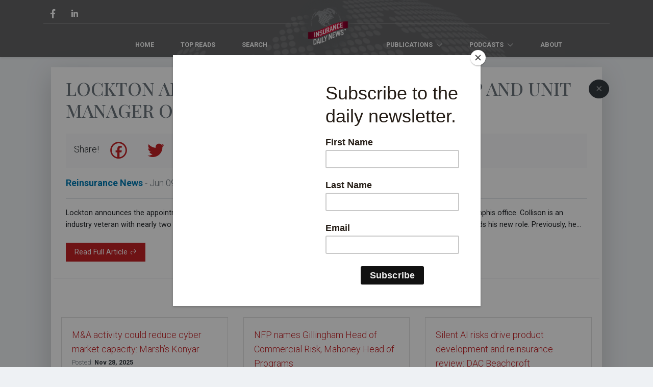

--- FILE ---
content_type: text/html; charset=UTF-8
request_url: https://insurancedailynews.com/reinsurance-news/post/lockton-appoints-eric-collison-as-the-vp-and-unit-manager-of-memphis-office?utm_source=read_more_btn&utm_medium=recommended&utm_campaign=website
body_size: 7404
content:
<!DOCTYPE html>
<html lang="en">
<head>
    <meta charset="utf-8">
    <meta name="viewport" content="width=device-width, initial-scale=1">

    

    <!-- CSRF Token -->
    <meta name="csrf-token" content="HvjhaBiRwzjK2ASZZwOHfTwC0pPCEQTOFb9ub11S">

    <title>Insurance Daily News - Lockton appoints Eric Collison as the VP and Unit Manager of Memphis office</title>

    <!-- Fonts -->
    <link href="//fonts.gstatic.com">
    <link href="https://fonts.googleapis.com/css?family=Nunito" rel="stylesheet">

    <!-- Styles -->
    <link href="/css/app.css?id=3012c64d60da911c53a4efc16718a200" rel="stylesheet">
    <link rel="stylesheet" href="https://maxst.icons8.com/vue-static/landings/line-awesome/font-awesome-line-awesome/css/all.min.css">

    <script src="https://ajax.googleapis.com/ajax/libs/jquery/3.4.1/jquery.min.js"></script>

    <!-- Global site tag (gtag.js) - Google Analytics -->
    <script async src="https://www.googletagmanager.com/gtag/js?id=UA-157302769-1"></script>
    <script>
        window.dataLayer = window.dataLayer || [];
        function gtag(){dataLayer.push(arguments);}
        gtag('js', new Date());
        gtag('config', 'UA-157302769-1');
    </script>

    <!-- Facebook Pixel Code -->
    <script>
        !function(f,b,e,v,n,t,s)
        {if(f.fbq)return;n=f.fbq=function(){n.callMethod?
        n.callMethod.apply(n,arguments):n.queue.push(arguments)};
        if(!f._fbq)f._fbq=n;n.push=n;n.loaded=!0;n.version='2.0';
        n.queue=[];t=b.createElement(e);t.async=!0;
        t.src=v;s=b.getElementsByTagName(e)[0];
        s.parentNode.insertBefore(t,s)}(window,document,'script',
        'https://connect.facebook.net/en_US/fbevents.js');    
        fbq('init', '1060413530962132'); 
        fbq('track', 'PageView');
    </script>    
    <noscript>
        <img height="1" width="1" src="https://www.facebook.com/tr?id=1060413530962132&ev=PageView&noscript=1"/>
    </noscript>
    <!-- End Facebook Pixel Code -->

    <!-- LinkedIn Pixel Code -->
    <script type="text/javascript">
        _linkedin_partner_id = "1710530";
        window._linkedin_data_partner_ids = window._linkedin_data_partner_ids || [];
        window._linkedin_data_partner_ids.push(_linkedin_partner_id);
        </script><script type="text/javascript">
        (function(){var s = document.getElementsByTagName("script")[0];
        var b = document.createElement("script");
        b.type = "text/javascript";b.async = true;
        b.src = "https://snap.licdn.com/li.lms-analytics/insight.min.js";
        s.parentNode.insertBefore(b, s);})();
    </script>
    <noscript>
        <img height="1" width="1" style="display:none;" alt="" src="https://px.ads.linkedin.com/collect/?pid=1710530&fmt=gif" />
    </noscript>
    <!-- End LinkedIn Pixel Code -->

    <script data-ad-client="ca-pub-7686807424650885" async src="https://pagead2.googlesyndication.com/pagead/js/adsbygoogle.js"></script>
    
    <script id="mcjs">!function(c,h,i,m,p){m=c.createElement(h),p=c.getElementsByTagName(h)[0],m.async=1,m.src=i,p.parentNode.insertBefore(m,p)}(document,"script","https://chimpstatic.com/mcjs-connected/js/users/a656ff42efef653770607468a/2c6da84143d8f06a911ed63d6.js");</script>

    <script type="text/javascript" src="https://platform-api.sharethis.com/js/sharethis.js#property=5e62784832fec60012ce54c4&product=inline-share-buttons" async="async"></script>
    
        <meta property="og:locale" content="en_US">
    <meta property="og:site_name" content="Insurance Daily News">
    <meta property="og:title" content="Lockton appoints Eric Collison as the VP and Unit Manager of Memphis office" />
    <meta property="og:description" content="Lockton announces the appointment of Eric Collison as the Vice President and Unit Manager to the global firm&amp;#8217;s Memphis office. Collison is an industry veteran with nearly two decades of industry" />
    <meta property="og:type" content="article" />
    <meta property="og:type:article:section" content="Insurance" />
    <meta property="og:type:article:published_time" content="2023-06-09" />
    <meta property="og:url" content="https://insurancedailynews.com/reinsurance-news/post/lockton-appoints-eric-collison-as-the-vp-and-unit-manager-of-memphis-office" />
    <meta property="og:image" content="https://insurancedailynews.com/images/idn_default_cover.png" />
    <meta name="twitter:card" content="summary_large_image">
    <meta name="twitter:title" content="Lockton appoints Eric Collison as the VP and Unit Manager of Memphis office">
    <meta name="twitter:description" content="Lockton announces the appointment of Eric Collison as the Vice President and Unit Manager to the global firm&amp;#8217;s Memphis office. Collison is an industry veteran with nearly two decades of industry">
    <meta name="twitter:image" content="https://insurancedailynews.com/images/idn_default_cover.png">
    <meta name="twitter:site" content="https://insurancedailynews.com/reinsurance-news/post/lockton-appoints-eric-collison-as-the-vp-and-unit-manager-of-memphis-office">
    
</head>
<body class="">
    <div id="app">
        <nav class="navbar navbar-expand-lg navbar-light sticky-md-top bg-secondary shadow-sm pt-3 pb-0" style="background-image: url(https://insurancedailynews.com/images/200306_transparent_globe_bg.png); background-position: center -10px; background-repeat: no-repeat; background-size: 100%;">
            <div class="container">
                <div class="row w-100 mx-0 align-items-center">
                    <div class="col text-left align-self-end px-0">
                        
                        <a href="https://www.facebook.com/Insurancedailynews" target="_blank" class="btn btn-link text-white px-1 py-0 mx-1" style="text-decoration: none !important;">
                            <i class="fab fa-facebook-f" style="font-size: 1.4em"></i>
                        </a>
                        <a href="https://www.linkedin.com/company/insurance-daily-news/" target="_blank" class="btn btn-link text-white px-1 py-0 mx-1" style="text-decoration: none !important;">
                            <i class="fab fa-linkedin-in" style="font-size: 1.4em"></i>
                        </a>
                    </div>
                    <div class="col-auto d-inline-block d-lg-none text-center px-0">
                        <a href="https://insurancedailynews.com">
                            <img src="https://insurancedailynews.com/images/transparent_globe_logo_grey_gradient.png" style="width: 100px; margin-bottom: -45px; z-index: 1; position: relative;" />
                        </a>
                    </div>
                    <div class="col px-0 text-right align-self-end">
                        <button class="navbar-toggler border-light text-light border-0 py-0" type="button" data-toggle="collapse" data-target="#navbarSupportedContent" aria-controls="navbarSupportedContent" aria-expanded="false" aria-label="Toggle navigation">
                            <span class="text-light">
                                <i class="fas fa-bars fa-2x"></i>
                            </span>
                        </button>
                    </div>
                    
                    <div class="col-12 px-0 pb-1 pt-4 pt-lg-3 mt-1 border-top text-center" style="border-color: #888 !important;">
                        
                        <div class="collapse navbar-collapse" id="navbarSupportedContent">
                            <!-- Left Side Of Navbar -->
                            <div class="row w-100 mx-0 justify-content-center align-items-center menu pt-4 pt-lg-0">
                                <div class="col-auto col-lg-5 px-0 justify-content-end text-right">
                                    <a href="https://insurancedailynews.com" class="nav-link d-inline-block mx-0 mx-lg-2 text-white text-uppercase small font-weight-bold pt-2 pb-1">Home</a>
                                    <a href="https://insurancedailynews.com/popular/this-week" class="nav-link d-inline-block mx-0 mx-lg-2 text-white text-uppercase small font-weight-bold pt-2 pb-1">Top Reads</a>
                                    
                                    <a href="#" class="nav-link d-none d-lg-inline-block mx-0 mx-lg-2 text-white text-uppercase small font-weight-bold pt-2 pb-1" data-toggle="modal" data-target="#searchModal">Search</a>
                                </div>
                                <div class="col-2 text-center d-none d-lg-block px-0">
                                    <div class="d-none d-lg-inline-block">
                                        <a href="https://insurancedailynews.com">
                                            <img src="https://insurancedailynews.com/images/transparent_globe_logo_grey_gradient.png" style="width: 110px; margin-top: -65px; z-index: 1; position: relative;" />
                                        </a>
                                    </div>
                                </div>
                                <div class="col-auto col-lg-5 px-0 justify-content-start text-left">
                                    <div class="dropdown text-center d-inline-block mx-0 mx-lg-2 p-0 nav-link" style="cursor: pointer">
                                        <a class="text-white text-uppercase small font-weight-bold pt-2 pb-1 px-3" id="publicationDropdown" data-toggle="dropdown" aria-haspopup="true" aria-expanded="false">
                                            Publications <i class="fas fa-angle-down ml-1"></i>
                                        </a>
                                        <div class="dropdown-menu dropdown-menu-md-right columns-2 rounded-0 shadow p-1 p-md-3" style="" aria-labelledby="publicationDropdown">
                                                                                            <a class="dropdown-item px-2 px-md-4" href="/publication/agency-nation?utm_source=home&amp;utm_medium=publication_dropdown&amp;utm_campaign=website">Agency Nation</a>
                                                                                            <a class="dropdown-item px-2 px-md-4" href="/publication/best-s-review?utm_source=home&amp;utm_medium=publication_dropdown&amp;utm_campaign=website">Best&#039;s Review</a>
                                                                                            <a class="dropdown-item px-2 px-md-4" href="/publication/bing?utm_source=home&amp;utm_medium=publication_dropdown&amp;utm_campaign=website">Bing</a>
                                                                                            <a class="dropdown-item px-2 px-md-4" href="/publication/business-insurance?utm_source=home&amp;utm_medium=publication_dropdown&amp;utm_campaign=website">Business Insurance</a>
                                                                                            <a class="dropdown-item px-2 px-md-4" href="/publication/cnbc?utm_source=home&amp;utm_medium=publication_dropdown&amp;utm_campaign=website">CNBC</a>
                                                                                            <a class="dropdown-item px-2 px-md-4" href="/publication/carrier-management?utm_source=home&amp;utm_medium=publication_dropdown&amp;utm_campaign=website">Carrier Management</a>
                                                                                            <a class="dropdown-item px-2 px-md-4" href="/publication/claims-journal?utm_source=home&amp;utm_medium=publication_dropdown&amp;utm_campaign=website">Claims Journal</a>
                                                                                            <a class="dropdown-item px-2 px-md-4" href="/publication/digital-insurance?utm_source=home&amp;utm_medium=publication_dropdown&amp;utm_campaign=website">Digital Insurance</a>
                                                                                            <a class="dropdown-item px-2 px-md-4" href="/publication/entrepreneur?utm_source=home&amp;utm_medium=publication_dropdown&amp;utm_campaign=website">Entrepreneur</a>
                                                                                            <a class="dropdown-item px-2 px-md-4" href="/publication/google?utm_source=home&amp;utm_medium=publication_dropdown&amp;utm_campaign=website">Google</a>
                                                                                            <a class="dropdown-item px-2 px-md-4" href="/publication/ia-magazine?utm_source=home&amp;utm_medium=publication_dropdown&amp;utm_campaign=website">IA Magazine</a>
                                                                                            <a class="dropdown-item px-2 px-md-4" href="/publication/iir?utm_source=home&amp;utm_medium=publication_dropdown&amp;utm_campaign=website">IIR</a>
                                                                                            <a class="dropdown-item px-2 px-md-4" href="/publication/insurance-business-magazine-us?utm_source=home&amp;utm_medium=publication_dropdown&amp;utm_campaign=website">Insurance Business Magazine - US</a>
                                                                                            <a class="dropdown-item px-2 px-md-4" href="/publication/insurance-forums?utm_source=home&amp;utm_medium=publication_dropdown&amp;utm_campaign=website">Insurance Forums</a>
                                                                                            <a class="dropdown-item px-2 px-md-4" href="/publication/insurance-information-institute-6?utm_source=home&amp;utm_medium=publication_dropdown&amp;utm_campaign=website">Insurance Information Institute</a>
                                                                                            <a class="dropdown-item px-2 px-md-4" href="/publication/insurance-journal?utm_source=home&amp;utm_medium=publication_dropdown&amp;utm_campaign=website">Insurance Journal</a>
                                                                                            <a class="dropdown-item px-2 px-md-4" href="/publication/insurance-news-net-magazine?utm_source=home&amp;utm_medium=publication_dropdown&amp;utm_campaign=website">Insurance News Net Magazine</a>
                                                                                            <a class="dropdown-item px-2 px-md-4" href="/publication/insurance-thought-leadership?utm_source=home&amp;utm_medium=publication_dropdown&amp;utm_campaign=website">Insurance Thought Leadership</a>
                                                                                            <a class="dropdown-item px-2 px-md-4" href="/publication/insurtech-news?utm_source=home&amp;utm_medium=publication_dropdown&amp;utm_campaign=website">Insurtech News</a>
                                                                                            <a class="dropdown-item px-2 px-md-4" href="/publication/nu-property-casualty-360?utm_source=home&amp;utm_medium=publication_dropdown&amp;utm_campaign=website">NU Property &amp; Casualty 360</a>
                                                                                            <a class="dropdown-item px-2 px-md-4" href="/publication/reinsurance-news?utm_source=home&amp;utm_medium=publication_dropdown&amp;utm_campaign=website">Reinsurance News</a>
                                                                                            <a class="dropdown-item px-2 px-md-4" href="/publication/risk-insurance?utm_source=home&amp;utm_medium=publication_dropdown&amp;utm_campaign=website">Risk &amp; Insurance</a>
                                                                                            <a class="dropdown-item px-2 px-md-4" href="/publication/rough-notes?utm_source=home&amp;utm_medium=publication_dropdown&amp;utm_campaign=website">Rough Notes</a>
                                                                                            <a class="dropdown-item px-2 px-md-4" href="/publication/steve-anderson-tech-tips?utm_source=home&amp;utm_medium=publication_dropdown&amp;utm_campaign=website">Steve Anderson Tech Tips</a>
                                                                                            <a class="dropdown-item px-2 px-md-4" href="/publication/yahoo-insurance?utm_source=home&amp;utm_medium=publication_dropdown&amp;utm_campaign=website">Yahoo - Insurance</a>
                                                                                            <a class="dropdown-item px-2 px-md-4" href="/publication/coverager?utm_source=home&amp;utm_medium=publication_dropdown&amp;utm_campaign=website">coverager</a>
                                                                                    </div>
                                    </div>
                                    <div class="dropdown text-center d-inline-block mx-0 mx-lg-2 p-0 nav-link" style="cursor: pointer">
                                        <a class="text-white text-uppercase small font-weight-bold pt-2 pb-1 px-3" id="podcastsDropdown" data-toggle="dropdown" aria-haspopup="true" aria-expanded="false">
                                            Podcasts <i class="fas fa-angle-down ml-1"></i>
                                        </a>
                                        <div class="dropdown-menu dropdown-menu-right columns-2 rounded-0 shadow p-1 p-md-3" style="" aria-labelledby="podcastsDropdown">
                                                                                            <a class="dropdown-item px-2 px-md-4" href="/podcaster/re-thinking-insurance?utm_source=home&amp;utm_medium=podcaster_dropdown&amp;utm_campaign=website">(Re)thinking insurance</a>
                                                                                            <a class="dropdown-item px-2 px-md-4" href="/podcaster/adjuster-talk?utm_source=home&amp;utm_medium=podcaster_dropdown&amp;utm_campaign=website">Adjuster Talk</a>
                                                                                            <a class="dropdown-item px-2 px-md-4" href="/podcaster/agency-freedom?utm_source=home&amp;utm_medium=podcaster_dropdown&amp;utm_campaign=website">Agency Freedom</a>
                                                                                            <a class="dropdown-item px-2 px-md-4" href="/podcaster/agency-intelligence?utm_source=home&amp;utm_medium=podcaster_dropdown&amp;utm_campaign=website">Agency Intelligence</a>
                                                                                            <a class="dropdown-item px-2 px-md-4" href="/podcaster/agency-nation?utm_source=home&amp;utm_medium=podcaster_dropdown&amp;utm_campaign=website">Agency Nation</a>
                                                                                            <a class="dropdown-item px-2 px-md-4" href="/podcaster/aviation-insurance-podcast?utm_source=home&amp;utm_medium=podcaster_dropdown&amp;utm_campaign=website">Aviation Insurance Podcast</a>
                                                                                            <a class="dropdown-item px-2 px-md-4" href="/podcaster/customers-for-life-from-safeco?utm_source=home&amp;utm_medium=podcaster_dropdown&amp;utm_campaign=website">Customers for Life From Safeco</a>
                                                                                            <a class="dropdown-item px-2 px-md-4" href="/podcaster/dig-in?utm_source=home&amp;utm_medium=podcaster_dropdown&amp;utm_campaign=website">Dig In</a>
                                                                                            <a class="dropdown-item px-2 px-md-4" href="/podcaster/fno-insuretech?utm_source=home&amp;utm_medium=podcaster_dropdown&amp;utm_campaign=website">FNO: InsureTech</a>
                                                                                            <a class="dropdown-item px-2 px-md-4" href="/podcaster/global-insurance-marketplace-insights?utm_source=home&amp;utm_medium=podcaster_dropdown&amp;utm_campaign=website">Global Insurance Marketplace Insights</a>
                                                                                            <a class="dropdown-item px-2 px-md-4" href="/podcaster/insurance-answers-podcast-1?utm_source=home&amp;utm_medium=podcaster_dropdown&amp;utm_campaign=website">Insurance Answers Podcast</a>
                                                                                            <a class="dropdown-item px-2 px-md-4" href="/podcaster/insurance-leadership-podcast?utm_source=home&amp;utm_medium=podcaster_dropdown&amp;utm_campaign=website">Insurance Leadership Podcast</a>
                                                                                            <a class="dropdown-item px-2 px-md-4" href="/podcaster/insurance-pro-blog?utm_source=home&amp;utm_medium=podcaster_dropdown&amp;utm_campaign=website">Insurance Pro Blog</a>
                                                                                            <a class="dropdown-item px-2 px-md-4" href="/podcaster/insurance-shoptalk?utm_source=home&amp;utm_medium=podcaster_dropdown&amp;utm_campaign=website">Insurance Shoptalk</a>
                                                                                            <a class="dropdown-item px-2 px-md-4" href="/podcaster/insurance-speak?utm_source=home&amp;utm_medium=podcaster_dropdown&amp;utm_campaign=website">Insurance Speak</a>
                                                                                            <a class="dropdown-item px-2 px-md-4" href="/podcaster/insurance-technology-amplified?utm_source=home&amp;utm_medium=podcaster_dropdown&amp;utm_campaign=website">Insurance Technology AMPlified</a>
                                                                                            <a class="dropdown-item px-2 px-md-4" href="/podcaster/insurance-vs-history?utm_source=home&amp;utm_medium=podcaster_dropdown&amp;utm_campaign=website">Insurance Vs History</a>
                                                                                            <a class="dropdown-item px-2 px-md-4" href="/podcaster/life-insurance-academy-podcast?utm_source=home&amp;utm_medium=podcaster_dropdown&amp;utm_campaign=website">Life Insurance Academy Podcast</a>
                                                                                            <a class="dropdown-item px-2 px-md-4" href="/podcaster/power-producers-podcast?utm_source=home&amp;utm_medium=podcaster_dropdown&amp;utm_campaign=website">Power Producers Podcast</a>
                                                                                            <a class="dropdown-item px-2 px-md-4" href="/podcaster/reinsurance-rendezvous?utm_source=home&amp;utm_medium=podcaster_dropdown&amp;utm_campaign=website">Reinsurance Rendezvous</a>
                                                                                            <a class="dropdown-item px-2 px-md-4" href="/podcaster/spot-on-insurance?utm_source=home&amp;utm_medium=podcaster_dropdown&amp;utm_campaign=website">Spot On Insurance</a>
                                                                                            <a class="dropdown-item px-2 px-md-4" href="/podcaster/stay-paid-insurance-and-financial-marketing?utm_source=home&amp;utm_medium=podcaster_dropdown&amp;utm_campaign=website">Stay Paid - Insurance and Financial Marketing</a>
                                                                                            <a class="dropdown-item px-2 px-md-4" href="/podcaster/tba-s-life-insurance-link-up?utm_source=home&amp;utm_medium=podcaster_dropdown&amp;utm_campaign=website">TBA&#039;s Life Insurance Link Up</a>
                                                                                            <a class="dropdown-item px-2 px-md-4" href="/podcaster/the-business-of-insurance?utm_source=home&amp;utm_medium=podcaster_dropdown&amp;utm_campaign=website">The Business of Insurance</a>
                                                                                            <a class="dropdown-item px-2 px-md-4" href="/podcaster/the-fix-my-insurance-agency?utm_source=home&amp;utm_medium=podcaster_dropdown&amp;utm_campaign=website">The Fix My Insurance Agency</a>
                                                                                            <a class="dropdown-item px-2 px-md-4" href="/podcaster/the-future-of-insurance?utm_source=home&amp;utm_medium=podcaster_dropdown&amp;utm_campaign=website">The Future of Insurance</a>
                                                                                            <a class="dropdown-item px-2 px-md-4" href="/podcaster/the-insurance-guys?utm_source=home&amp;utm_medium=podcaster_dropdown&amp;utm_campaign=website">The Insurance Guys</a>
                                                                                            <a class="dropdown-item px-2 px-md-4" href="/podcaster/the-insurance-lawyer?utm_source=home&amp;utm_medium=podcaster_dropdown&amp;utm_campaign=website">The Insurance Lawyer</a>
                                                                                            <a class="dropdown-item px-2 px-md-4" href="/podcaster/the-ridiculously-amazing-insurance-podcast?utm_source=home&amp;utm_medium=podcaster_dropdown&amp;utm_campaign=website">The Ridiculously Amazing Insurance Podcast</a>
                                                                                            <a class="dropdown-item px-2 px-md-4" href="/podcaster/where-the-insurance-pros-meet?utm_source=home&amp;utm_medium=podcaster_dropdown&amp;utm_campaign=website">Where the Insurance Pros Meet</a>
                                                                                    </div>
                                    </div>
                                    <a href="https://insurancedailynews.com/about" class="nav-link d-inline-block mx-0 mx-lg-2 text-white text-uppercase small font-weight-bold pt-2 pb-1">About</a>    
                                </div>                                
                            </div>
                        </div>
                    </div>
                </div>
                <div class="row justify-content-center mx-0 d-lg-none w-100 py-2">
                    <form method="GET" action="https://insurancedailynews.com/search" class="col-12 py-1 py-lg-3 py-md-0">
    <div class="row mx-0">
        <div class="col px-0">
            <input type="text" class="form-control rounded-0 font-weight-light" name="search" value="" placeholder="Search..." style="font-size: 1rem;" required>
        </div>
        <div class="col-auto px-0">
            <button type="submit" class="btn btn-dark rounded-0 font-weight-light" style="font-size: 1rem;">Search</button>
        </div>
    </div>
</form>                </div>
            </div>
        </nav>
        <main class="">
                <div class="container">


        <div class="row justify-content-center">
    
    </div>        
        <div class="row mx-0 justify-content-center py-2">
    <div class="col-auto rounded ad_banner">
        <div class="w-100 rounded d-block shadow" style="overflow: hidden">
            <!-- Banner [javascript] -->
            <script type="text/javascript">
                var rnd = window.rnd || Math.floor(Math.random()*10e6);
                var pid435179 = window.pid435179 || rnd;
                var plc435179 = window.plc435179 || 0;
                var abkw = window.abkw || '';
                var absrc = 'https://servedbyadbutler.com/adserve/;ID=178969;size=0x0;setID=435179;type=js;sw='+screen.width+';sh='+screen.height+';spr='+window.devicePixelRatio+';kw='+abkw+';pid='+pid435179+';place='+(plc435179++)+';rnd='+rnd+';click=CLICK_MACRO_PLACEHOLDER';
                document.write('<scr'+'ipt src="'+absrc+'" type="text/javascript"></scr'+'ipt>');
            </script>
        </div>
    </div>
</div>

<style>
    .ad_banner img {
        max-width: 100%;
    }
</style>        
        <div class="w-100"></div>
        <div class="row mx-0 justify-content-center pt-0">
            <div class="col-12 pt-1 pb-5 position-relative">
                <div class="position-absolute h-100" style="right: 1px;">
                    <a href="https://insurancedailynews.com" class="btn btn-dark rounded-circle sticky-top" style="top: 115px; z-index:10 !important; margin-bottom: -60px;">
                        <i class="fas fa-times"></i>
                    </a>
                </div>
                <div class="card rounded-0 border-0 shadow-lg">
                    <div class="card-body">
                        <div class="row">
                            <div class="col px-4">
                                <h1 class="text-muted text-uppercase mb-4">Lockton appoints Eric Collison as the VP and Unit Manager of Memphis office</h1>
                                <div class="w-100 bg-light mb-3 px-3">
                                    <div class="lead d-none d-md-inline-block">Share!</div>
                                    <div data-network="facebook" data-url="https://insurancedailynews.com/reinsurance-news/post/lockton-appoints-eric-collison-as-the-vp-and-unit-manager-of-memphis-office?utm_source=facebook&utm_medium=article&utm_campaign=share" class="st-custom-button my-1 btn btn-link text-primary">
                                        <i class="fab fa-facebook fa-3x"></i>
                                    </div>
                                    <div data-network="twitter" data-url="https://insurancedailynews.com/reinsurance-news/post/lockton-appoints-eric-collison-as-the-vp-and-unit-manager-of-memphis-office?utm_source=twitter&utm_medium=article&utm_campaign=share" class="st-custom-button my-1 btn btn-link text-primary">
                                        <i class="fab fa-twitter fa-3x"></i>
                                    </div>
                                    <div data-network="linkedin" data-url="https://insurancedailynews.com/reinsurance-news/post/lockton-appoints-eric-collison-as-the-vp-and-unit-manager-of-memphis-office?utm_source=linkedin&utm_medium=article&utm_campaign=share" class="st-custom-button my-1 btn btn-link text-primary">
                                        <i class="fab fa-linkedin-in fa-3x"></i>
                                    </div>
                                    <div data-network="pinterest" data-url="https://insurancedailynews.com/reinsurance-news/post/lockton-appoints-eric-collison-as-the-vp-and-unit-manager-of-memphis-office?utm_source=pinterest&utm_medium=article&utm_campaign=share" class="st-custom-button my-1 btn btn-link text-primary">
                                        <i class="fab fa-pinterest fa-3x"></i>
                                    </div>
                                </div>
                                <p class="lead text-muted">
                                    <a href="/publication/reinsurance-news" class="font-weight-bold text-info">Reinsurance News</a> - Jun 09, 2023
                                </p>
                                <div class="w-100 border-bottom mb-3"></div>
                                <p>Lockton announces the appointment of Eric Collison as the Vice President and Unit Manager to the global firm&amp;#8217;s Memphis office. Collison is an industry veteran with nearly two decades of industry experience. He brings extensive sales and management expertise towards his new role. Previously, he...</p>
                                <p class="mt-4">
                                    <a href="https://www.reinsurancene.ws/lockton-appoints-eric-collison-as-the-vp-and-unit-manager-of-memphis-office/?ref=insurancedailynews" target="_blank" class="btn btn-primary align-items-center rounded-0 px-3">
                                        Read Full Article <i class="fas fa-share"></i>
                                    </a>
                                </p>
                            </div>
                            <div class="w-100"></div>
                            
                            <div class="w-100 pt-3 mt-3 border-top">
                                <p class="lead mt-2 mb-4 text-center font-weight-bold">Recommended Articles</p>
                            </div>
                                                            <div class="col-12 col-md-6 col-lg-4">
                                    <div class="card h-100 rounded-0">
                                        <div class="card-body pb-2">
                                            <a href="/reinsurance-news/post/m-a-activity-could-reduce-cyber-market-capacity-marsh-s-konyar?utm_source=title&amp;utm_medium=recommended&amp;utm_campaign=website" class="font-weight-light text-primary lead">M&A activity could reduce cyber market capacity: Marsh’s Konyar</a>
                                            <p class="mb-1">
                                                <small class="text-dark font-weight-bold"><span class="text-muted font-weight-light">Posted:</span> Nov 28, 2025</small>
                                            </p>
                                            <p class="mb-2 font-weight-light summary">Recent mergers and acquisitions (M&amp;#38;A) among major re/insurers are creating “seeds of concern” fo...</p>
                                        </div>
                                        <div class="card-footer bg-white border-0 pt-0">
                                            <a href="/reinsurance-news/post/m-a-activity-could-reduce-cyber-market-capacity-marsh-s-konyar?utm_source=read_more_btn&amp;utm_medium=recommended&amp;utm_campaign=website" class="btn btn-sm btn-info px-4 rounded-0">Read Article</a>
                                        </div>
                                    </div>
                                </div>
                                                            <div class="col-12 col-md-6 col-lg-4">
                                    <div class="card h-100 rounded-0">
                                        <div class="card-body pb-2">
                                            <a href="/reinsurance-news/post/nfp-names-gillingham-head-of-commercial-risk-mahoney-head-of-programs?utm_source=title&amp;utm_medium=recommended&amp;utm_campaign=website" class="font-weight-light text-primary lead">NFP names Gillingham Head of Commercial Risk, Mahoney Head of Programs</a>
                                            <p class="mb-1">
                                                <small class="text-dark font-weight-bold"><span class="text-muted font-weight-light">Posted:</span> Nov 28, 2025</small>
                                            </p>
                                            <p class="mb-2 font-weight-light summary">NFP, an Aon company and prominent provider of property and casualty (P&amp;#38;C) brokerage and benefits...</p>
                                        </div>
                                        <div class="card-footer bg-white border-0 pt-0">
                                            <a href="/reinsurance-news/post/nfp-names-gillingham-head-of-commercial-risk-mahoney-head-of-programs?utm_source=read_more_btn&amp;utm_medium=recommended&amp;utm_campaign=website" class="btn btn-sm btn-info px-4 rounded-0">Read Article</a>
                                        </div>
                                    </div>
                                </div>
                                                            <div class="col-12 col-md-6 col-lg-4">
                                    <div class="card h-100 rounded-0">
                                        <div class="card-body pb-2">
                                            <a href="/reinsurance-news/post/silent-ai-risks-drive-product-development-and-reinsurance-review-dac-beachcroft?utm_source=title&amp;utm_medium=recommended&amp;utm_campaign=website" class="font-weight-light text-primary lead">Silent AI risks drive product development and reinsurance review: DAC Beachcroft</a>
                                            <p class="mb-1">
                                                <small class="text-dark font-weight-bold"><span class="text-muted font-weight-light">Posted:</span> Nov 28, 2025</small>
                                            </p>
                                            <p class="mb-2 font-weight-light summary">The risk of silent AI is prompting insurers to update policy wordings, innovate products, limit risk...</p>
                                        </div>
                                        <div class="card-footer bg-white border-0 pt-0">
                                            <a href="/reinsurance-news/post/silent-ai-risks-drive-product-development-and-reinsurance-review-dac-beachcroft?utm_source=read_more_btn&amp;utm_medium=recommended&amp;utm_campaign=website" class="btn btn-sm btn-info px-4 rounded-0">Read Article</a>
                                        </div>
                                    </div>
                                </div>
                                                    </div>
                    </div>
                </div>
            </div>
        </div>
    </div>
    <div class="modal fade" id="subscribeModal" tabindex="-1" role="dialog" aria-labelledby="subscribeModalLabel" aria-hidden="true">
    <div class="modal-dialog rounded-0" role="document">
        <div class="modal-content rounded-0">
            <div class="modal-header">
                <h5 class="modal-title" id="subscribeModalLabel"></h5>
                <button type="button" class="close" data-dismiss="modal" aria-label="Close">
                    <span aria-hidden="true">&times;</span>
                </button>
            </div>
            <div class="modal-body py-4">
                <!-- Begin Mailchimp Signup Form -->
                <link href="//cdn-images.mailchimp.com/embedcode/classic-10_7.css" rel="stylesheet" type="text/css">
                <style type="text/css">
                    #mc_embed_signup{background:#fff; clear:left; font:14px Helvetica,Arial,sans-serif; }
                    /* Add your own Mailchimp form style overrides in your site stylesheet or in this style block.
                    We recommend moving this block and the preceding CSS link to the HEAD of your HTML file. */
                </style>
                <div id="mc_embed_signup">
                <form action="https://fetchuw.us3.list-manage.com/subscribe/post?u=0afac723975a10dc37f9a1dae&amp;id=2386e2b6e6" method="post" id="mc-embedded-subscribe-form" name="mc-embedded-subscribe-form" class="validate" target="_blank" novalidate>
                    <div id="mc_embed_signup_scroll">
                    <h2>Get the Latest in Your Inbox</h2>
                <div class="indicates-required"><span class="asterisk">*</span> indicates required</div>
                <div class="mc-field-group">
                    <label for="mce-EMAIL">Email Address  <span class="asterisk">*</span>
                </label>
                    <input type="email" value="" name="EMAIL" class="required email" id="mce-EMAIL">
                </div>
                <div class="mc-field-group">
                    <label for="mce-FNAME">First Name </label>
                    <input type="text" value="" name="FNAME" class="" id="mce-FNAME">
                </div>
                <div class="mc-field-group">
                    <label for="mce-LNAME">Last Name </label>
                    <input type="text" value="" name="LNAME" class="" id="mce-LNAME">
                </div>
                    <div id="mce-responses" class="clear">
                        <div class="response" id="mce-error-response" style="display:none"></div>
                        <div class="response" id="mce-success-response" style="display:none"></div>
                    </div>    <!-- real people should not fill this in and expect good things - do not remove this or risk form bot signups-->
                    <div style="position: absolute; left: -5000px;" aria-hidden="true"><input type="text" name="b_0afac723975a10dc37f9a1dae_2386e2b6e6" tabindex="-1" value=""></div>
                    <div class="clear"><input type="submit" value="Subscribe" name="subscribe" id="mc-embedded-subscribe" class="button"></div>
                    </div>
                </form>
                </div>

                <!--End mc_embed_signup-->
            </div>
        </div>
    </div>
</div>            <div class="modal fade" id="searchModal" tabindex="-1" role="dialog" aria-labelledby="searchModalLabel" aria-hidden="true">
                <div class="modal-dialog rounded-0" role="document">
                    <div class="modal-content rounded-0 py-4">
                        <div class="modal-header border-0 py-1">
                            <h5 class="modal-title" id="searchModalLabel"></h5>
                            <button type="button" class="close" data-dismiss="modal" aria-label="Close">
                                <span aria-hidden="true">&times;</span>
                            </button>
                        </div>
                        <div class="modal-body pt-4">
                            <form method="GET" action="https://insurancedailynews.com/search" class="col-12 py-1 py-lg-3 py-md-0">
    <div class="row mx-0">
        <div class="col px-0">
            <input type="text" class="form-control rounded-0 font-weight-light" name="search" value="" placeholder="Search..." style="font-size: 1rem;" required>
        </div>
        <div class="col-auto px-0">
            <button type="submit" class="btn btn-dark rounded-0 font-weight-light" style="font-size: 1rem;">Search</button>
        </div>
    </div>
</form>                        </div>
                    </div>
                </div>
            </div>
        </main>
        <footer class="container-fluid bg-dark py-3 mt-3">
            <div class="row mx-0 small justify-content-end">
                <ul class="navbar-nav col-auto text-right align-self-end justify-content-end">
                    <!-- Authentication Links -->
                                            <li class="nav-item text-right ">
                            <a class="nav-link text-light py-0" href="https://insurancedailynews.com/login">Login</a>
                        </li>
                                                            </ul>
            </div>
            <div class="row">
                <div class="col pt-4">
                    <p class="text-white text-center mb-0"><small>Copyright 2020 Insurance Daily News</small></p>
                    <p class="mt-2 text-center text-light small">Made with <svg xmlns="http://www.w3.org/2000/svg" viewBox="0 0 20 20" width="1rem" fill="#fc3a30" aria-label="love"><path d="M10 3.22l-.61-.6a5.5 5.5 0 0 0-7.78 7.77L10 18.78l8.39-8.4a5.5 5.5 0 0 0-7.78-7.77l-.61.61z"></path></svg> in Clearwater, FL</p>
                </div>
            </div>
        </footer>
    </div>
    
    <!-- Scripts -->
    <script src="/js/app.js?id=6f5695a4f792afec246fd871aa505875"></script>

        
<script defer src="https://static.cloudflareinsights.com/beacon.min.js/vcd15cbe7772f49c399c6a5babf22c1241717689176015" integrity="sha512-ZpsOmlRQV6y907TI0dKBHq9Md29nnaEIPlkf84rnaERnq6zvWvPUqr2ft8M1aS28oN72PdrCzSjY4U6VaAw1EQ==" data-cf-beacon='{"version":"2024.11.0","token":"ae86553e9fb54efdab851144d69ae7cf","r":1,"server_timing":{"name":{"cfCacheStatus":true,"cfEdge":true,"cfExtPri":true,"cfL4":true,"cfOrigin":true,"cfSpeedBrain":true},"location_startswith":null}}' crossorigin="anonymous"></script>
</body>
</html>


--- FILE ---
content_type: text/html; charset=utf-8
request_url: https://www.google.com/recaptcha/api2/aframe
body_size: 270
content:
<!DOCTYPE HTML><html><head><meta http-equiv="content-type" content="text/html; charset=UTF-8"></head><body><script nonce="2KnWEVPjjiaBDP2bzy-eoA">/** Anti-fraud and anti-abuse applications only. See google.com/recaptcha */ try{var clients={'sodar':'https://pagead2.googlesyndication.com/pagead/sodar?'};window.addEventListener("message",function(a){try{if(a.source===window.parent){var b=JSON.parse(a.data);var c=clients[b['id']];if(c){var d=document.createElement('img');d.src=c+b['params']+'&rc='+(localStorage.getItem("rc::a")?sessionStorage.getItem("rc::b"):"");window.document.body.appendChild(d);sessionStorage.setItem("rc::e",parseInt(sessionStorage.getItem("rc::e")||0)+1);localStorage.setItem("rc::h",'1764481615533');}}}catch(b){}});window.parent.postMessage("_grecaptcha_ready", "*");}catch(b){}</script></body></html>